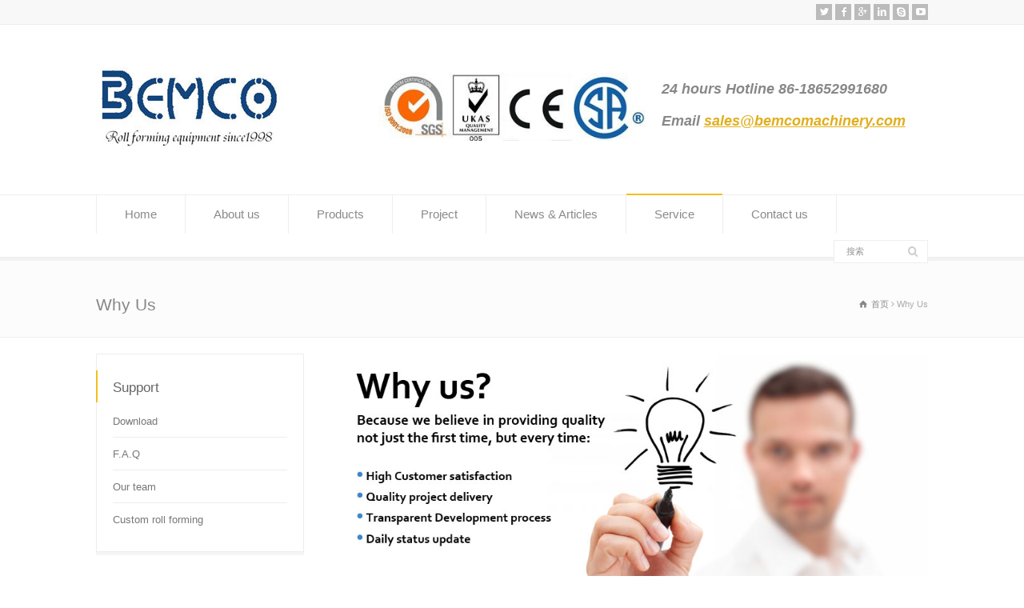

--- FILE ---
content_type: text/html; charset=UTF-8
request_url: http://bemcomachinery.com/why-us/
body_size: 8699
content:
<!doctype html>
<html lang="zh-CN" class="no-js">
<head> 
<meta charset="UTF-8" />  
<meta name="viewport" content="width=device-width, initial-scale=1, maximum-scale=1"><link rel="icon" type="image/png" href="http://bemcomachinery.com/wp-content/uploads/2016/09/favicon.jpg"><link rel="alternate" type="application/rss+xml" title="Cable tray roll forming machine,Steel silo roll forming line|Quality roll forming machine manufacturer RSS Feed" href="http://bemcomachinery.com/feed/" />
<link rel="alternate" type="application/atom+xml" title="Cable tray roll forming machine,Steel silo roll forming line|Quality roll forming machine manufacturer Atom Feed" href="http://bemcomachinery.com/feed/atom/" />
<link rel="pingback" href="http://bemcomachinery.com/xmlrpc.php" />
<title>Why Us | Cable tray roll forming machine,Steel silo roll forming line|Quality roll forming machine manufacturer</title>
<link rel="alternate" type="application/rss+xml" title="Cable tray roll forming machine,Steel silo roll forming line|Quality roll forming machine manufacturer &raquo; Feed" href="http://bemcomachinery.com/feed/" />
<link rel="alternate" type="application/rss+xml" title="Cable tray roll forming machine,Steel silo roll forming line|Quality roll forming machine manufacturer &raquo; 评论Feed" href="http://bemcomachinery.com/comments/feed/" />
<link rel="alternate" type="application/rss+xml" title="Cable tray roll forming machine,Steel silo roll forming line|Quality roll forming machine manufacturer &raquo; Why Us评论Feed" href="http://bemcomachinery.com/why-us/feed/" />
<link rel='stylesheet' id='contact-form-7-css'  href='http://bemcomachinery.com/wp-content/plugins/contact-form-7/includes/css/styles.css?ver=4.1.2' type='text/css' media='all' />
<link rel='stylesheet' id='normalize-css'  href='http://bemcomachinery.com/wp-content/themes/rttheme18/css/normalize.css?ver=4.1.41' type='text/css' media='all' />
<link rel='stylesheet' id='theme-framework-css'  href='http://bemcomachinery.com/wp-content/themes/rttheme18/css/rt-css-framework.css?ver=4.1.41' type='text/css' media='all' />
<link rel='stylesheet' id='fontello-css'  href='http://bemcomachinery.com/wp-content/themes/rttheme18/css/fontello/css/fontello.css?ver=4.1.41' type='text/css' media='all' />
<link rel='stylesheet' id='jackbox-css'  href='http://bemcomachinery.com/wp-content/themes/rttheme18/js/lightbox/css/jackbox.min.css?ver=4.1.41' type='text/css' media='all' />
<link rel='stylesheet' id='theme-style-all-css'  href='http://bemcomachinery.com/wp-content/themes/rttheme18/css/style.css?ver=4.1.41' type='text/css' media='all' />
<link rel='stylesheet' id='jquery-owl-carousel-css'  href='http://bemcomachinery.com/wp-content/themes/rttheme18/css/owl.carousel.css?ver=4.1.41' type='text/css' media='all' />
<link rel='stylesheet' id='flex-slider-css-css'  href='http://bemcomachinery.com/wp-content/themes/rttheme18/css/flexslider.css?ver=4.1.41' type='text/css' media='all' />
<link rel='stylesheet' id='progression-player-css'  href='http://bemcomachinery.com/wp-content/themes/rttheme18/js/video_player/progression-player.css?ver=4.1.41' type='text/css' media='all' />
<link rel='stylesheet' id='progression-skin-minimal-light-css'  href='http://bemcomachinery.com/wp-content/themes/rttheme18/js/video_player/skin-minimal-light.css?ver=4.1.41' type='text/css' media='all' />
<link rel='stylesheet' id='isotope-css-css'  href='http://bemcomachinery.com/wp-content/themes/rttheme18/css/isotope.css?ver=4.1.41' type='text/css' media='all' />
<link rel='stylesheet' id='jquery-colortip-css'  href='http://bemcomachinery.com/wp-content/themes/rttheme18/css/colortip-1.0-jquery.css?ver=4.1.41' type='text/css' media='all' />
<link rel='stylesheet' id='animate-css'  href='http://bemcomachinery.com/wp-content/themes/rttheme18/css/animate.css?ver=4.1.41' type='text/css' media='all' />
<!--[if IE 7]>
<link rel='stylesheet' id='theme-ie7-css'  href='http://bemcomachinery.com/wp-content/themes/rttheme18/css/ie7.css?ver=4.1.41' type='text/css' media='all' />
<![endif]-->
<!--[if lt IE 9]>
<link rel='stylesheet' id='theme-ltie9-css'  href='http://bemcomachinery.com/wp-content/themes/rttheme18/css/before_ie9.css?ver=4.1.41' type='text/css' media='all' />
<![endif]-->
<link rel='stylesheet' id='easy_table_style-css'  href='http://bemcomachinery.com/wp-content/plugins/easy-table/themes/cuscosky/style.css?ver=1.5.2' type='text/css' media='all' />
<link rel='stylesheet' id='theme-skin-css'  href='http://bemcomachinery.com/wp-content/themes/rttheme18/css/orange-style.css?ver=4.1.41' type='text/css' media='all' />
<style id='theme-skin-inline-css' type='text/css'>
.retina#logo{background: url('http://bemcomachinery.com/wp-content/uploads/2016/09/roll-forming-logo-design.jpg') no-repeat scroll 0 0 / 100% auto transparent;-moz-background-size:100%;-webkit-background-size:100%;-o-background-size:100%; background-size: 100%;} .retina#logo img{display: none;}
#navigation_bar > ul > li > a{font-family:'Microsoft Yahei','宋体',Arial,Helvetica,sans-serif;font-weight:normal !important}.flex-caption,.pricing_table .table_wrap ul > li.caption,.pricing_table .table_wrap.highlight ul > li.caption,.banner p,.sidebar .featured_article_title,.footer_widgets_row .featured_article_title,.latest-news a.title,h1,h2,h3,h4,h5{font-family:'Microsoft Yahei','宋体',Arial,Helvetica,sans-serif;font-weight:normal !important}body,#navigation_bar > ul > li > a span,.product_info h5,.product_item_holder h5,#slogan_text{font-family:'Microsoft Yahei','宋体',Arial,Helvetica,sans-serif;font-weight:normal !important}.testimonial .text,blockquote p{font-family:'Microsoft Yahei','宋体',Arial,Helvetica,sans-serif;font-weight:normal !important}#navigation_bar > ul > li > a{font-size:15px}#row-980726-1{padding-top:20px}#row-980726-1{padding-bottom:20px}@media only screen and (max-width:767px){#row-980726-1{padding-left:0px;padding-right:0px}}@media only screen and (min-width:960px){.header-design2 .default_position #navigation_bar > ul > li > a{line-height:80px}.header-design2 #logo img{max-height:60px}.header-design2  #logo h1,.header-design2  #logo h1 a{padding:0;line-height:60px}.header-design2 .section_logo > section{display:table;height:60px}.header-design2 #logo > a{display:table-cell;vertical-align:middle}}#wpcf7-f2448-o1 .rt_form input[type="text"],.rt_form input[type="email"],.rt_form select,.wpcf7 input[type="text"],.wpcf7 input[type="email"],.wpcf7 select,.rt_form input[type="date"],.wpcf7 input[type="date"],.rt_form input[type="tel"],.wpcf7 input[type="tel"],.rt_form input[type="number"],.wpcf7 input[type="number"],.rt_form input[type="url"],.wpcf7 input[type="url"]{width:28%}#wpcf7-f2448-o1 .wpcf7-form textarea{width:85.1%}.skype_box{position:fixed;z-index:999;left:5px;bottom:0}#wpcf7-f2699-o1 input[type="text"],#wpcf7-f2699-o1 input[type="email"]{width:100% !important}#wpcf7-f2699-o1 textarea{height:110px !important}
</style>
<link rel='stylesheet' id='theme-style-css'  href='http://bemcomachinery.com/wp-content/themes/rttheme18/style.css?ver=4.1.41' type='text/css' media='all' />
<script type='text/javascript' src='http://bemcomachinery.com/wp-includes/js/jquery/jquery.js?ver=1.11.1'></script>
<script type='text/javascript' src='http://bemcomachinery.com/wp-includes/js/jquery/jquery-migrate.min.js?ver=1.2.1'></script>
<script type='text/javascript' src='http://bemcomachinery.com/wp-content/themes/rttheme18/js/modernizr.min.js?ver=4.1.41'></script>
<link rel="EditURI" type="application/rsd+xml" title="RSD" href="http://bemcomachinery.com/xmlrpc.php?rsd" />
<link rel="wlwmanifest" type="application/wlwmanifest+xml" href="http://bemcomachinery.com/wp-includes/wlwmanifest.xml" /> 
<meta name="generator" content="WordPress 4.1.41" />
<link rel='canonical' href='http://bemcomachinery.com/why-us/' />
<link rel='shortlink' href='http://bemcomachinery.com/?p=2776' />
<link type="text/css" rel="stylesheet" href="http://bemcomachinery.com/wp-content/plugins/my-live-chat-for-wp/plugin_files/css/mylivechat.css" />
<script id="wpcp_disable_selection" type="text/javascript">
//<![CDATA[
var image_save_msg='You Can Not Save images!';
	var no_menu_msg='Context Menu disabled!';
	var smessage = "Content is protected !!";

function disableEnterKey(e)
{
	if (e.ctrlKey){
     var key;
     if(window.event)
          key = window.event.keyCode;     //IE
     else
          key = e.which;     //firefox (97)
    //if (key != 17) alert(key);
     if (key == 97 || key == 65 || key == 67 || key == 99 || key == 88 || key == 120 || key == 26 || key == 85  || key == 86 || key == 83 || key == 43)
     {
          show_wpcp_message('You are not allowed to copy content or view source');
          return false;
     }else
     	return true;
     }
}

function disable_copy(e)
{	
	var elemtype = e.target.nodeName;
	var isSafari = /Safari/.test(navigator.userAgent) && /Apple Computer/.test(navigator.vendor);
	elemtype = elemtype.toUpperCase();
	var checker_IMG = '';
	if (elemtype == "IMG" && checker_IMG == 'checked' && e.detail >= 2) {show_wpcp_message(alertMsg_IMG);return false;}
    if (elemtype != "TEXT" && elemtype != "TEXTAREA" && elemtype != "INPUT" && elemtype != "PASSWORD" && elemtype != "SELECT")
	{
		if (smessage !== "" && e.detail == 2)
			show_wpcp_message(smessage);
		
		if (isSafari)
			return true;
		else
			return false;
	}	
}
function disable_copy_ie()
{
	var elemtype = window.event.srcElement.nodeName;
	elemtype = elemtype.toUpperCase();
	if (elemtype == "IMG") {show_wpcp_message(alertMsg_IMG);return false;}
	if (elemtype != "TEXT" && elemtype != "TEXTAREA" && elemtype != "INPUT" && elemtype != "PASSWORD" && elemtype != "SELECT")
	{
		//alert(navigator.userAgent.indexOf('MSIE'));
			//if (smessage !== "") show_wpcp_message(smessage);
		return false;
	}
}	
function reEnable()
{
	return true;
}
document.onkeydown = disableEnterKey;
document.onselectstart = disable_copy_ie;
if(navigator.userAgent.indexOf('MSIE')==-1)
{
	document.onmousedown = disable_copy;
	document.onclick = reEnable;
}
function disableSelection(target)
{
    //For IE This code will work
    if (typeof target.onselectstart!="undefined")
    target.onselectstart = disable_copy_ie;
    
    //For Firefox This code will work
    else if (typeof target.style.MozUserSelect!="undefined")
    {target.style.MozUserSelect="none";}
    
    //All other  (ie: Opera) This code will work
    else
    target.onmousedown=function(){return false}
    target.style.cursor = "default";
}
//Calling the JS function directly just after body load
window.onload = function(){disableSelection(document.body);};
//]]>
</script>
	<script id="wpcp_disable_Right_Click" type="text/javascript">
	//<![CDATA[
	document.ondragstart = function() { return false;}
	/* ^^^^^^^^^^^^^^^^^^^^^^^^^^^^^^^^^^^^^^^^^^^^^^^^^^^^^^^^^^^^^^
	Disable context menu on images by GreenLava Version 1.0
	^^^^^^^^^^^^^^^^^^^^^^^^^^^^^^^^^^^^^^^^^^^^^^^^^^^^^^^^^^^^^^ */
	    function nocontext(e) {
	       return false;
	    }
	    document.oncontextmenu = nocontext;
	//]]>
	</script>
<style>
.unselectable
{
-moz-user-select:none;
-webkit-user-select:none;
cursor: default;
}
html
{
-webkit-touch-callout: none;
-webkit-user-select: none;
-khtml-user-select: none;
-moz-user-select: none;
-ms-user-select: none;
user-select: none;
-webkit-tap-highlight-color: rgba(0,0,0,0);
}
</style>
<script id="wpcp_css_disable_selection" type="text/javascript">
var e = document.getElementsByTagName('body')[0];
if(e)
{
	e.setAttribute('unselectable',on);
}
</script>
<!--[if lt IE 9]><script src="http://bemcomachinery.com/wp-content/themes/rttheme18/js/html5shiv.js"></script><![endif]--><!--[if gte IE 9]> <style type="text/css"> .gradient { filter: none; } </style> <![endif]--></head>
<body class="page page-id-2776 page-template-default unselectable  responsive menu-style-one templateid_980726 template-builder wide header-design1">

			<script type="text/javascript">
			/* <![CDATA[ */ 
				document.getElementsByTagName("html")[0].className.replace(/\no-js\b/, "js");
				window.onerror=function(){				
					document.getElementById("rt_loading").removeAttribute("class");
				}			 	
			/* ]]> */	
			</script> 
		
<!-- background wrapper -->
<div id="container">   


	<!-- mobile actions -->
	<section id="mobile_bar" class="clearfix">
		<div class="mobile_menu_control icon-menu"></div>
		<div class="top_bar_control icon-cog"></div>    
	</section>
	<!-- / end section #mobile_bar -->    

		<!-- top bar -->
	<section id="top_bar" class="clearfix">
		<div class="top_bar_container">    


					<ul id="top_navigation" class="top_links">

						<!--  top links -->
												    				  			<!-- / end ul .top_links --> 
			  			          


							 

						

						
						
					</ul>


					<ul class="social_media"><li class="twitter"><a class="icon-twitter" target="_blank" href="https://twitter.com/LeungSales" title="Twitter"><span>twitter</span></a></li><li class="facebook"><a class="icon-facebook" target="_blank" href="https://www.facebook.com/eric.leung.79656921" title="Facebook"><span>Facebook</span></a></li><li class="gplus"><a class="icon-gplus" target="_blank" href="https://plus.google.com/115879040311704953779" title="Google +"><span>Google +</span></a></li><li class="linkedin"><a class="icon-linkedin" target="_blank" href="https://www.linkedin.com/in/%E6%9D%B1-%E6%A2%81-7b3465123?trk=nav_responsive_tab_profile_pic" title="Linkedin"><span>Linkedin</span></a></li><li class="skype"><a class="icon-skype" target="_blank" href="skype:amanda10070116?call" title="Skype"><span>Amanda</span></a></li><li class="youtube-play"><a class="icon-youtube-play" target="_blank" href="https://www.youtube.com/channel/UCw4oZZB-iRE4U2lzlye0u3A" title="YouTube"><span>YouTube</span></a></li></ul>

		</div><!-- / end div .top_bar_container -->    
	</section><!-- / end section #top_bar -->    
	    


		<!-- header -->
	<header id="header"> 

		<!-- header contents -->
		<section id="header_contents" class="clearfix">
				 
				
			<section class="section_logo logo_left three">			 
				<!-- logo -->
				<section id="logo">			 
					 <a href="http://bemcomachinery.com" title="Cable tray roll forming machine,Steel silo roll forming line|Quality roll forming machine manufacturer"><img src="http://bemcomachinery.com/wp-content/uploads/2016/09/roll-forming-logo-design.jpg" alt="Cable tray roll forming machine,Steel silo roll forming line|Quality roll forming machine manufacturer" data-retina="http://bemcomachinery.com/wp-content/uploads/2016/09/roll-forming-logo-design.jpg"/></a> 
				</section><!-- end section #logo -->
			</section><!-- end section #logo -->	
			<section class="section_widget first three"><div class="box box_layout clearfix column_class widget widget_text">			<div class="textwidget"><del><a href="http://bemcomachinery.com/wp-content/uploads/2016/09/certificated-roll-forming-machine2.jpg"><img class="alignnone wp-image-2560" src="http://bemcomachinery.com/wp-content/uploads/2016/09/certificated-roll-forming-machine2.jpg" alt="CE" width="349" height="100" /></a></del> </div>
		</div></section><!-- end section .section_widget --><section class="section_widget second three"><div class="box box_layout clearfix column_class widget widget_text">			<div class="textwidget"><br>
<br>
<p>
	<span style="font-size:18px;font-family:Arial;"><strong><em>24 hours Hotline
86-18652991680&nbsp;</em></strong></span> 
</p>
<p>
	<span style="font-family:Arial;font-size:18px;"><strong><em>Email&nbsp;</em></strong></span><a href="mailto:sales@bemcomachinery.com"><span style="font-family:Arial;font-size:18px;"><strong><em>sales@bemcomachinery.com</em></strong></span></a> 
</p>
<p>
	<br />
</p></div>
		</div>
			<section id="slogan_text" class="right_side ">
				 
			</section></section><!-- end section .section_widget -->
		</section><!-- end section #header_contents -->  	


		<!-- navigation -->   
		<div class="nav_shadow sticky"><div class="nav_border"> 

			<nav id="navigation_bar" class="navigation  with_search with_small_logo"><div id="sticky_logo"><a href="http://bemcomachinery.com" title="Cable tray roll forming machine,Steel silo roll forming line|Quality roll forming machine manufacturer"><img src="http://bemcomachinery.com/wp-content/uploads/2016/09/roll-forming-logo-design.jpg" alt="Cable tray roll forming machine,Steel silo roll forming line|Quality roll forming machine manufacturer" /></a></div><ul id="navigation" class="menu"><li id='menu-item-51'  class="menu-item menu-item-type-post_type menu-item-object-page top-level-0" data-column-size='0'><a  href="http://bemcomachinery.com/">Home</a> </li>
<li id='menu-item-83'  class="menu-item menu-item-type-post_type menu-item-object-page menu-item-has-children hasSubMenu top-level-1" data-column-size='0'><a  href="http://bemcomachinery.com/about-us/">About us</a> 
<ul class="sub-menu">
<li id='menu-item-2768'  class="menu-item menu-item-type-post_type menu-item-object-page"><a  href="http://bemcomachinery.com/history/">History</a> </li>
<li id='menu-item-2764'  class="menu-item menu-item-type-post_type menu-item-object-page"><a  href="http://bemcomachinery.com/industry/">Industry</a> </li>
<li id='menu-item-4019'  class="menu-item menu-item-type-post_type menu-item-object-page"><a  href="http://bemcomachinery.com/our-team/">Our team</a> </li>
<li id='menu-item-2765'  class="menu-item menu-item-type-post_type menu-item-object-page"><a  href="http://bemcomachinery.com/quality-control/">Quality Control</a> </li>
<li id='menu-item-2766'  class="menu-item menu-item-type-post_type menu-item-object-page"><a  href="http://bemcomachinery.com/standard-component-supplier/">Standard component supplier</a> </li>
<li id='menu-item-2767'  class="menu-item menu-item-type-post_type menu-item-object-page"><a  href="http://bemcomachinery.com/tooling-equipment/">Tooling Equipment</a> </li>
</ul>
</li>
<li id='menu-item-2422'  class="menu-item menu-item-type-post_type menu-item-object-page menu-item-has-children hasSubMenu top-level-2" data-column-size='0'><a  href="http://bemcomachinery.com/products/">Products</a> 
<ul class="sub-menu">
<li id='menu-item-2513'  class="menu-item menu-item-type-taxonomy menu-item-object-product_categories"><a  href="http://bemcomachinery.com/product-showcase/coil-processing-equipment/">Coil processing equipment</a> </li>
<li id='menu-item-2515'  class="menu-item menu-item-type-taxonomy menu-item-object-product_categories"><a  href="http://bemcomachinery.com/product-showcase/cold-roll-forming-machine/">Cold roll forming machine</a> </li>
<li id='menu-item-2517'  class="menu-item menu-item-type-taxonomy menu-item-object-product_categories"><a  href="http://bemcomachinery.com/product-showcase/pipe-and-tube-mill/">Pipe and tube mill</a> </li>
</ul>
</li>
<li id='menu-item-2702'  class="menu-item menu-item-type-post_type menu-item-object-page top-level-3" data-column-size='0'><a  href="http://bemcomachinery.com/project/">Project</a> </li>
<li id='menu-item-97'  class="menu-item menu-item-type-post_type menu-item-object-page top-level-4" data-column-size='0'><a  href="http://bemcomachinery.com/news/">News &#038; Articles</a> </li>
<li id='menu-item-2502'  class="menu-item menu-item-type-post_type menu-item-object-page current-menu-ancestor current-menu-parent current_page_parent current_page_ancestor menu-item-has-children hasSubMenu top-level-5" data-column-size='0'><a  href="http://bemcomachinery.com/service/">Service</a> 
<ul class="sub-menu">
<li id='menu-item-2780'  class="menu-item menu-item-type-post_type menu-item-object-page current-menu-item page_item page-item-2776 current_page_item"><a  href="http://bemcomachinery.com/why-us/">Why Us</a> </li>
<li id='menu-item-2456'  class="menu-item menu-item-type-post_type menu-item-object-page"><a  href="http://bemcomachinery.com/faq/">F.A.Q</a> </li>
<li id='menu-item-4046'  class="menu-item menu-item-type-post_type menu-item-object-page"><a  href="http://bemcomachinery.com/custom-roll-forming/">Custom roll forming</a> </li>
</ul>
</li>
<li id='menu-item-86'  class="menu-item menu-item-type-post_type menu-item-object-page top-level-6" data-column-size='0'><a  href="http://bemcomachinery.com/contact-us/">Contact us</a> </li>
</ul>
					<!-- search -->
					<div class="search-bar">
						<form action="http://bemcomachinery.com/" method="get" class="showtextback" id="menu_search">
							<fieldset>							
								<input type="text" class="search_text showtextback" name="s" id="menu_search_field" value="搜索" />		
								<div class="icon-search-1"></div>					
							</fieldset>
						</form>
					</div>
					<!-- / search-->
				 

			</nav>
		</div></div>
		<!-- / navigation  --> 

	</header><!-- end tag #header --> 	



		<!-- content holder --> 
		<div class="content_holder">

		<section class="top_content header-980726 clearfix"><section class="info_bar clearfix "><section class="heading"><h1>Why Us</h1></section> <section class="breadcrumb"><div itemscope itemtype="http://data-vocabulary.org/Breadcrumb"><a class="icon-home" href="http://bemcomachinery.com" itemprop="url"><span itemprop="title" title="Cable tray roll forming machine,Steel silo roll forming line|Quality roll forming machine manufacturer">首页</span></a> <span class="icon-angle-right"></span> 
<div itemscope itemprop="child" itemtype="http://data-vocabulary.org/Breadcrumb"><span itemprop="title" title="Why Us">Why Us</span></div></div></section></section></section>		
			<div class="content_second_background">
				<div class="content_area clearfix"> 
		

													 
	<div id="row-980726-1" class="content_block_background template_builder "> 
			<section class="content_block clearfix"><section id="row-980726-1-content" class="content right "><div class="row clearfix">

 

				
					
		
		<p><a href="http://bemcomachinery.com/wp-content/uploads/2016/09/roll-forming-equipment-supplier.jpg"><img class="alignnone size-full wp-image-2778" src="http://bemcomachinery.com/wp-content/uploads/2016/09/roll-forming-equipment-supplier.jpg" alt="roll-forming-equipment-supplier" width="942" height="402" /></a></p>
<p><b></b><strong><b>1.Your </b></strong><strong><b>one station </b></strong><strong><b>online and offline </b></strong><strong><b>source for Cold Roll forming machines</b></strong><strong><b> and other </b></strong><strong><b>value-added equipments</b></strong></p>
<p>We serve a complete range of industries with custom  metal roll forming equipment: such like Pre-engineered buildings, automobile, storage pallet rack and shelving, solar PV energy, rolling shutter door and Window Venetian Blind ,and highway security etc.</p>
<p>We also have metal sheet slitting line ,cut to length line , metal sheet embossing machine ,erw pipe mill line,punching press machine, press break machine, profile bending machine,fold machine ,welding equipment etc.</p>
<p>We can supply raw materials such like PI, PPGI,GL,PPGL,aluminum coil.etc.</p>
<p>Our Roll Forming Machine Advantages:</p>
<ul>
<li>  COPRA software Design</li>
<li> Durable and flexible</li>
<li>Less material waste, and less changeover time.</li>
<li> Fully automatic with Panasonic or Mitsubishi PLC Control System</li>
<li> World Brand Components Ensures Perfect Function</li>
<li>  Easy Installation and operate</li>
<li>On time delivery and Mix-load available</li>
<li> Factory Direct Price OEM&amp;ODM</li>
<li>  12 Month Warranty with 24-Hour After Sales Service</li>
</ul>
<p><em><strong>Can Bemco roll forming your parts ? Challenge our capability!</strong></em></p>
<p><strong><b>2.</b></strong><strong><b>Your business is guaranteed </b></strong><strong><b>reliable roll forming equipment supplier</b></strong><strong><b>.</b></strong></p>
<p>Our machine is guaranteed because we only choose the best quality parts and raw materials for the   machine, with the benefit of the strict quality control system, we got CE and ISO9001 certificated.</p>
<p>We offer a whole life service before and after the sales of the machine, we help you to get the right machine for you, and keep the machine running without any errors everyday in your factory.</p>
<p>With the high efficiency and quality machines you need, it is worry-free that  you can keep your business runniing sustainability.</p>
<p><strong>3.Your roll forming design office.</strong></p>
<p>Bemco Machinery has the ability of Custom roll forming . Our engineers have more than 20 years of valuable practical experience  in roll formed shapes design and roll mill operation. These powerful skills make sure us can produce the highest quality products at a competitive price and on time delivery.</p>
					
			

</div></section><section id="row-980726-1-sidebar" class="sidebar left sticky"><div class="box box_layout clearfix column_class widget widget_nav_menu"><div class="caption"><h3 class="featured_article_title">Support</h3></div><div class="space margin-b20"></div><div class="menu-service-container"><ul id="menu-service" class="menu"><li id="menu-item-2493" class="menu-item menu-item-type-post_type menu-item-object-page menu-item-2493"><a href="http://bemcomachinery.com/download/">Download</a></li>
<li id="menu-item-2459" class="menu-item menu-item-type-post_type menu-item-object-page menu-item-2459"><a href="http://bemcomachinery.com/faq/">F.A.Q</a></li>
<li id="menu-item-2692" class="menu-item menu-item-type-post_type menu-item-object-page menu-item-2692"><a href="http://bemcomachinery.com/our-team/">Our team</a></li>
<li id="menu-item-2693" class="menu-item menu-item-type-post_type menu-item-object-page menu-item-2693"><a href="http://bemcomachinery.com/custom-roll-forming/">Custom roll forming</a></li>
</ul></div></div></section></section></div>
							
	
				</div><!-- / end div .content_area -->  

				<div class="content_footer footer_widgets_holder footer-980726"><section class="footer_widgets clearfix footer-widgets-980726 clearfix"><div class="row clearfix footer_widgets_row"><div id="footer-column-1" class="box four"><div class="box one footer clearfix widget widget_nav_menu"><div class="caption"><h3 class="featured_article_title">Products</h3></div><div class="space margin-b20"></div><div class="menu-products-container"><ul id="menu-products" class="menu"><li id="menu-item-3388" class="menu-item menu-item-type-taxonomy menu-item-object-product_categories menu-item-3388"><a href="http://bemcomachinery.com/product-showcase/cold-roll-forming-machine/">Cold roll forming machine</a></li>
<li id="menu-item-3387" class="menu-item menu-item-type-taxonomy menu-item-object-product_categories menu-item-3387"><a href="http://bemcomachinery.com/product-showcase/coil-processing-equipment/">Coil processing equipment</a></li>
<li id="menu-item-3389" class="menu-item menu-item-type-taxonomy menu-item-object-product_categories menu-item-3389"><a href="http://bemcomachinery.com/product-showcase/pipe-and-tube-mill/">Pipe and tube mill</a></li>
<li id="menu-item-3391" class="menu-item menu-item-type-taxonomy menu-item-object-product_categories menu-item-3391"><a href="http://bemcomachinery.com/product-showcase/roll-tolling-value-added-equipment/">Roll tooling &#038; Value-added equipment</a></li>
</ul></div></div></div><div id="footer-column-2" class="box four"><div class="box one footer clearfix widget widget_nav_menu"><div class="caption"><h3 class="featured_article_title">Service</h3></div><div class="space margin-b20"></div><div class="menu-service-container"><ul id="menu-service-1" class="menu"><li class="menu-item menu-item-type-post_type menu-item-object-page menu-item-2493"><a href="http://bemcomachinery.com/download/">Download</a></li>
<li class="menu-item menu-item-type-post_type menu-item-object-page menu-item-2459"><a href="http://bemcomachinery.com/faq/">F.A.Q</a></li>
<li class="menu-item menu-item-type-post_type menu-item-object-page menu-item-2692"><a href="http://bemcomachinery.com/our-team/">Our team</a></li>
<li class="menu-item menu-item-type-post_type menu-item-object-page menu-item-2693"><a href="http://bemcomachinery.com/custom-roll-forming/">Custom roll forming</a></li>
</ul></div></div></div><div id="footer-column-3" class="box four"><div class="box one footer clearfix widget widget_nav_menu"><div class="caption"><h3 class="featured_article_title">Language Selection</h3></div><div class="space margin-b20"></div><div class="menu-language-selection-container"><ul id="menu-language-selection" class="menu"><li id="menu-item-2683" class="menu-item menu-item-type-custom menu-item-object-custom menu-item-home menu-item-2683"><a href="http://bemcomachinery.com">Enghlish</a></li>
<li id="menu-item-2685" class="menu-item menu-item-type-custom menu-item-object-custom menu-item-2685"><a href="#">Française</a></li>
<li id="menu-item-2687" class="menu-item menu-item-type-custom menu-item-object-custom menu-item-2687"><a href="#">Deutsch</a></li>
<li id="menu-item-2686" class="menu-item menu-item-type-custom menu-item-object-custom menu-item-2686"><a href="#">Española</a></li>
</ul></div></div></div><div id="footer-column-4" class="box four"><div class="box one footer clearfix widget widget_contact_info"><div class="caption"><h3 class="featured_article_title">Contact Us</h3></div><div class="space margin-b20"></div><ul class="with_icons default default_size"><li><span class="icon-home"></span>No 9 Xin Yuan Road,Qianzhou town, Huishan district, Wuxi, China, 214000</li><li><span class="icon-phone"></span>86-18652991680</li><li><span class="icon-mail-1"></span><a href="mailto:sales@bemcomachinery.com">sales@bemcomachinery.com</a></li></ul></div></div></div></section></div>

	        </div><!-- / end div .content_second_background -->  
	    </div><!-- / end div .content_holder -->  
	</div><!-- end div #container --> 

    <!-- footer -->
    <footer id="footer">
     
        <!-- footer info -->
        <div class="footer_info">       
                
            <!-- left side -->
            <div class="part1">

					<!-- footer nav -->
										    			  			<!-- / end ul .footer_links -->
		  			
					<!-- copyright text -->
					<div class="copyright">Copyright © 2014 Bemco Machinery Manufacturer Co,.Ltd					</div><!-- / end div .copyright -->	            
                
            </div><!-- / end div .part1 -->
            
			<!-- social media icons -->				
			<ul class="social_media"><li class="twitter"><a class="icon-twitter" target="_blank" href="https://twitter.com/LeungSales" title="Twitter"><span>twitter</span></a></li><li class="facebook"><a class="icon-facebook" target="_blank" href="https://www.facebook.com/eric.leung.79656921" title="Facebook"><span>Facebook</span></a></li><li class="gplus"><a class="icon-gplus" target="_blank" href="https://plus.google.com/115879040311704953779" title="Google +"><span>Google +</span></a></li><li class="linkedin"><a class="icon-linkedin" target="_blank" href="https://www.linkedin.com/in/%E6%9D%B1-%E6%A2%81-7b3465123?trk=nav_responsive_tab_profile_pic" title="Linkedin"><span>Linkedin</span></a></li><li class="skype"><a class="icon-skype" target="_blank" href="skype:amanda10070116?call" title="Skype"><span>Amanda</span></a></li><li class="youtube-play"><a class="icon-youtube-play" target="_blank" href="https://www.youtube.com/channel/UCw4oZZB-iRE4U2lzlye0u3A" title="YouTube"><span>YouTube</span></a></li></ul><!-- / end ul .social_media_icons -->

        </div><!-- / end div .footer_info -->
            
    </footer>
    <!-- / footer -->


  

<script type="text/javascript" src="https://www.mylivechat.com/chatinline.aspx?hccid="></script>	<div id="wpcp-error-message" class="msgmsg-box-wpcp warning-wpcp hideme"><span>error: </span>Content is protected !!</div>
	<script>
	var timeout_result;
	function show_wpcp_message(smessage)
	{
		if (smessage !== "")
			{
			var smessage_text = '<span>Alert: </span>'+smessage;
			document.getElementById("wpcp-error-message").innerHTML = smessage_text;
			document.getElementById("wpcp-error-message").className = "msgmsg-box-wpcp warning-wpcp showme";
			clearTimeout(timeout_result);
			timeout_result = setTimeout(hide_message, 3000);
			}
	}
	function hide_message()
	{
		document.getElementById("wpcp-error-message").className = "msgmsg-box-wpcp warning-wpcp hideme";
	}
	</script>
	<style type="text/css">
	#wpcp-error-message {
	    direction: ltr;
	    text-align: center;
	    transition: opacity 900ms ease 0s;
	    z-index: 99999999;
	}
	.hideme {
    	opacity:0;
    	visibility: hidden;
	}
	.showme {
    	opacity:1;
    	visibility: visible;
	}
	.msgmsg-box-wpcp {
		border-radius: 10px;
		color: #555;
		font-family: Tahoma;
		font-size: 11px;
		margin: 10px;
		padding: 10px 36px;
		position: fixed;
		width: 255px;
		top: 50%;
  		left: 50%;
  		margin-top: -10px;
  		margin-left: -130px;
  		-webkit-box-shadow: 0px 0px 34px 2px rgba(242,191,191,1);
		-moz-box-shadow: 0px 0px 34px 2px rgba(242,191,191,1);
		box-shadow: 0px 0px 34px 2px rgba(242,191,191,1);
	}
	.msgmsg-box-wpcp span {
		font-weight:bold;
		text-transform:uppercase;
	}
	.error-wpcp {		background:#ffecec url('http://bemcomachinery.com/wp-content/plugins/wp-content-copy-protector/images/error.png') no-repeat 10px 50%;
		border:1px solid #f5aca6;
	}
	.success {
		background:#e9ffd9 url('http://bemcomachinery.com/wp-content/plugins/wp-content-copy-protector/images/success.png') no-repeat 10px 50%;
		border:1px solid #a6ca8a;
	}
	.warning-wpcp {
		background:#ffecec url('http://bemcomachinery.com/wp-content/plugins/wp-content-copy-protector/images/warning.png') no-repeat 10px 50%;
		border:1px solid #f5aca6;
	}
	.notice {
		background:#e3f7fc url('http://bemcomachinery.com/wp-content/plugins/wp-content-copy-protector/images/notice.png') no-repeat 10px 50%;
		border:1px solid #8ed9f6;
	}
    </style>
<script type='text/javascript' src='http://bemcomachinery.com/wp-content/plugins/contact-form-7/includes/js/jquery.form.min.js?ver=3.51.0-2014.06.20'></script>
<script type='text/javascript'>
/* <![CDATA[ */
var _wpcf7 = {"loaderUrl":"http:\/\/bemcomachinery.com\/wp-content\/plugins\/contact-form-7\/images\/ajax-loader.gif","sending":"\u53d1\u9001\u4e2d\u3002\u3002\u3002"};
/* ]]> */
</script>
<script type='text/javascript' src='http://bemcomachinery.com/wp-content/plugins/contact-form-7/includes/js/scripts.js?ver=4.1.2'></script>
<script type='text/javascript' src='http://bemcomachinery.com/wp-content/themes/rttheme18/js/jquery.easing.1.3.js?ver=4.1.41'></script>
<script type='text/javascript' src='http://bemcomachinery.com/wp-content/themes/rttheme18/js/jquery.tools.min.js?ver=4.1.41'></script>
<script type='text/javascript' src='http://bemcomachinery.com/wp-content/themes/rttheme18/js/waypoints.min.js?ver=4.1.41'></script>
<script type='text/javascript' src='http://bemcomachinery.com/wp-content/themes/rttheme18/js/video_player/mediaelement-and-player.min.js?ver=4.1.41'></script>
<script type='text/javascript' src='http://bemcomachinery.com/wp-content/themes/rttheme18/js/lightbox/js/jackbox-packed.min.js?ver=4.1.41'></script>
<script type='text/javascript' src='http://bemcomachinery.com/wp-content/themes/rttheme18/js/colortip-1.0-jquery.js?ver=4.1.41'></script>
<script type='text/javascript' src='http://bemcomachinery.com/wp-content/themes/rttheme18/js/jquery.flexslider.js?ver=4.1.41'></script>
<script type='text/javascript'>
/* <![CDATA[ */
var rt_theme_params = {"ajax_url":"http:\/\/bemcomachinery.com\/wp-admin\/admin-ajax.php","rttheme_template_dir":"http:\/\/bemcomachinery.com\/wp-content\/themes\/rttheme18","sticky_logo":"on","content_animations":"","page_loading":""};
/* ]]> */
</script>
<script type='text/javascript' src='http://bemcomachinery.com/wp-content/themes/rttheme18/js/script.js?ver=4.1.41'></script>
<script type='text/javascript' src='http://bemcomachinery.com/wp-includes/js/comment-reply.min.js?ver=4.1.41'></script>
</body>
</html>

--- FILE ---
content_type: text/css
request_url: http://bemcomachinery.com/wp-content/themes/rttheme18/css/fontello/css/fontello.css?ver=4.1.41
body_size: 4390
content:
@charset "UTF-8";

 @font-face {
  font-family: 'fontello';
  src: url('../font/fontello.eot?63897202');
  src: url('../font/fontello.eot?63897202#iefix') format('embedded-opentype'),
       url('../font/fontello.woff?63897202') format('woff'),
       url('../font/fontello.ttf?63897202') format('truetype'),
       url('../font/fontello.svg?63897202#fontello') format('svg');
  font-weight: normal;
  font-style: normal;
}
/* Chrome hack: SVG is rendered more smooth in Windozze. 100% magic, uncomment if you need it. */
/* Note, that will break hinting! In other OS-es font will be not as sharp as it could be */
/*
@media screen and (-webkit-min-device-pixel-ratio:0) {
  @font-face {
    font-family: 'fontello';
    src: url('../font/fontello.svg?63897202#fontello') format('svg');
  }
}
*/
 
 [class^="icon-"]:before, [class*=" icon-"]:before {
  font-family: "fontello";
  font-style: normal;
  font-weight: normal;
  speak: none;
 
  display: inline-block;
  text-decoration: inherit;
  width: 1em;
  margin-right: .2em;
  text-align: center;
  /* opacity: .8; */
 
  /* For safety - reset parent styles, that can break glyph codes*/
  font-variant: normal;
  text-transform: none;
     
  /* fix buttons height, for twitter bootstrap */
  line-height: 1em;
 
  /* Animation center compensation - margins should be symmetric */
  /* remove if not needed */
  margin-left: .2em;
 
  /* you can be more comfortable with increased icons size */
  /* font-size: 120%; */
 
  /* Uncomment for 3D effect */
  /* text-shadow: 1px 1px 1px rgba(127, 127, 127, 0.3); */
}
 
.icon-firefox:before { content: '\e84b'; } /* '' */
.icon-down-micro:before { content: '\26'; } /* '&amp;' */
.icon-opera:before { content: '\e849'; } /* '' */
.icon-ie:before { content: '\e848'; } /* '' */
.icon-crown:before { content: '\e86c'; } /* '' */
.icon-search-1:before { content: '\e803'; } /* '' */
.icon-mail-1:before { content: '\e893'; } /* '' */
.icon-heart-1:before { content: '\e806'; } /* '' */
.icon-heart-empty-1:before { content: '\e892'; } /* '' */
.icon-star-1:before { content: '\e807'; } /* '' */
.icon-star-empty-1:before { content: '\e808'; } /* '' */
.icon-video:before { content: '\e899'; } /* '' */
.icon-videocam:before { content: '\e898'; } /* '' */
.icon-picture-1:before { content: '\e80a'; } /* '' */
.icon-camera-1:before { content: '\e809'; } /* '' */
.icon-th:before { content: '\268f'; } /* '⚏' */
.icon-th-list:before { content: '\2630'; } /* '☰' */
.icon-ok:before { content: '\2713'; } /* '✓' */
.icon-ok-circle:before { content: '\2714'; } /* '✔' */
.icon-ok-circle2:before { content: '\e702'; } /* '' */
.icon-cancel:before { content: '\2715'; } /* '✕' */
.icon-plus:before { content: '\2b'; } /* '+' */
.icon-plus-squared-1:before { content: '\f0fe'; } /* '' */
.icon-minus:before { content: '\2d'; } /* '-' */
.icon-home-1:before { content: '\e824'; } /* '' */
.icon-link-1:before { content: '\e80b'; } /* '' */
.icon-link-ext:before { content: '\f08e'; } /* '' */
.icon-lock:before { content: '\e815'; } /* '' */
.icon-pin:before { content: '\e816'; } /* '' */
.icon-eye-1:before { content: '\e80c'; } /* '' */
.icon-tag-1:before { content: '\e823'; } /* '' */
.icon-tags:before { content: '\e70d'; } /* '' */
.icon-thumbs-up-1:before { content: '\e812'; } /* '' */
.icon-thumbs-down-1:before { content: '\e811'; } /* '' */
.icon-quote-left:before { content: '\f10d'; } /* '' */
.icon-quote-right:before { content: '\f10e'; } /* '' */
.icon-code:before { content: '\e860'; } /* '' */
.icon-pencil-1:before { content: '\e80d'; } /* '' */
.icon-edit:before { content: '\270d'; } /* '✍' */
.icon-print-1:before { content: '\e813'; } /* '' */
.icon-chat-1:before { content: '\e80f'; } /* '' */
.icon-comment-empty:before { content: '\f0e5'; } /* '' */
.icon-chat-empty:before { content: '\f0e6'; } /* '' */
.icon-bell:before { content: '\e895'; } /* '' */
.icon-attention:before { content: '\26a0'; } /* '⚠' */
.icon-attention-circle:before { content: '\e896'; } /* '' */
.icon-location-1:before { content: '\e80e'; } /* '' */
.icon-trash-1:before { content: '\e759'; } /* '' */
.icon-docs-1:before { content: '\e86b'; } /* '' */
.icon-doc-alt:before { content: '\f0f6'; } /* '' */
.icon-rss:before { content: '\f09e'; } /* '' */
.icon-phone:before { content: '\e758'; } /* '' */
.icon-phone-squared:before { content: '\f098'; } /* '' */
.icon-menu-1:before { content: '\2796'; } /* '➖' */
.icon-cog:before { content: '\2699'; } /* '⚙' */
.icon-cog-alt:before { content: '\26ef'; } /* '⛯' */
.icon-wrench:before { content: '\e744'; } /* '' */
.icon-basket:before { content: '\e73d'; } /* '' */
.icon-calendar:before { content: '\e804'; } /* '' */
.icon-mic:before { content: '\e85b'; } /* '' */
.icon-mute-1:before { content: '\e85a'; } /* '' */
.icon-volume-off:before { content: '\e859'; } /* '' */
.icon-volume-down:before { content: '\e857'; } /* '' */
.icon-volume-up:before { content: '\e858'; } /* '' */
.icon-move:before { content: '\f047'; } /* '' */
.icon-zoom-in:before { content: '\e750'; } /* '' */
.icon-zoom-out:before { content: '\e751'; } /* '' */
.icon-right-dir:before { content: '\25b8'; } /* '▸' */
.icon-down-open:before { content: '\e75c'; } /* '' */
.icon-left-open:before { content: '\e75d'; } /* '' */
.icon-right-open:before { content: '\e75e'; } /* '' */
.icon-up-open:before { content: '\e75f'; } /* '' */
.icon-angle-left:before { content: '\f104'; } /* '' */
.icon-angle-right:before { content: '\f105'; } /* '' */
.icon-angle-up:before { content: '\f106'; } /* '' */
.icon-angle-down:before { content: '\f107'; } /* '' */
.icon-angle-double-left:before { content: '\f100'; } /* '' */
.icon-angle-double-right:before { content: '\f101'; } /* '' */
.icon-angle-double-up:before { content: '\f102'; } /* '' */
.icon-angle-double-down:before { content: '\f103'; } /* '' */
.icon-right-hand:before { content: '\261e'; } /* '☞' */
.icon-play-1:before { content: '\e84e'; } /* '' */
.icon-stop-1:before { content: '\e84d'; } /* '' */
.icon-pause-1:before { content: '\e84f'; } /* '' */
.icon-award:before { content: '\e85c'; } /* '' */
.icon-desktop:before { content: '\f108'; } /* '' */
.icon-laptop:before { content: '\f109'; } /* '' */
.icon-tablet:before { content: '\f10a'; } /* '' */
.icon-mobile-1:before { content: '\f10b'; } /* '' */
.icon-globe-1:before { content: '\e825'; } /* '' */
.icon-umbrella:before { content: '\2602'; } /* '☂' */
.icon-flight-1:before { content: '\e801'; } /* '' */
.icon-table:before { content: '\e861'; } /* '' */
.icon-scissors:before { content: '\e86d'; } /* '' */
.icon-paste:before { content: '\21'; } /* '!' */
.icon-check:before { content: '\e853'; } /* '' */
.icon-check-empty:before { content: '\e852'; } /* '' */
.icon-circle:before { content: '\e85f'; } /* '' */
.icon-circle-empty:before { content: '\e85e'; } /* '' */
.icon-dot-circled:before { content: '\e85d'; } /* '' */
.icon-gift:before { content: '\e889'; } /* '' */
.icon-fire:before { content: '\e888'; } /* '' */
.icon-magnet-1:before { content: '\e802'; } /* '' */
.icon-chart-bar-1:before { content: '\e890'; } /* '' */
.icon-credit-card:before { content: '\e887'; } /* '' */
.icon-floppy:before { content: '\e755'; } /* '' */
.icon-megaphone:before { content: '\e785'; } /* '' */
.icon-key:before { content: '\e885'; } /* '' */
.icon-rocket-1:before { content: '\e851'; } /* '' */
.icon-certificate:before { content: '\f0a3'; } /* '' */
.icon-filter:before { content: '\f0b0'; } /* '' */
.icon-beaker:before { content: '\f0c3'; } /* '' */
.icon-magic:before { content: '\f0d0'; } /* '' */
.icon-truck:before { content: '󈤑'; } /* '\c8911' */
.icon-money:before { content: '\f0d6'; } /* '' */
.icon-hammer:before { content: '\e883'; } /* '' */
.icon-gauge:before { content: '\f0e4'; } /* '' */
.icon-sitemap:before { content: '\f0e8'; } /* '' */
.icon-coffee:before { content: '\f0f4'; } /* '' */
.icon-food:before { content: '\f0f5'; } /* '' */
.icon-beer:before { content: '\f0fc'; } /* '' */
.icon-user-md:before { content: '\f0f0'; } /* '' */
.icon-stethoscope:before { content: '\f0f1'; } /* '' */
.icon-ambulance:before { content: '\f0f9'; } /* '' */
.icon-medkit:before { content: '\f0fa'; } /* '' */
.icon-h-sigh:before { content: '\f0fd'; } /* '' */
.icon-hospital:before { content: '\f0f8'; } /* '' */
.icon-building:before { content: '\f0f7'; } /* '' */
.icon-foursquare:before { content: '\2e'; } /* '.' */
.icon-youtube-play:before { content: '\2c'; } /* ',' */
.icon-blank:before { content: '\e850'; } /* '' */
.icon-note:before { content: '\e884'; } /* '' */
.icon-search:before { content: '\e882'; } /* '' */
.icon-flashlight:before { content: '\e881'; } /* '' */
.icon-mail:before { content: '\2709'; } /* '✉' */
.icon-heart:before { content: '\e880'; } /* '' */
.icon-heart-empty:before { content: '\e179'; } /* '' */
.icon-star:before { content: '\e878'; } /* '' */
.icon-star-empty:before { content: '\e877'; } /* '' */
.icon-user:before { content: '\e276'; } /* '' */
.icon-users:before { content: '\e875'; } /* '' */
.icon-user-add:before { content: '\e700'; } /* '' */
.icon-picture:before { content: '\e874'; } /* '' */
.icon-camera:before { content: '\e873'; } /* '' */
.icon-plus-circled:before { content: '\e872'; } /* '' */
.icon-plus-squared:before { content: '\e871'; } /* '' */
.icon-minus-circled:before { content: '\e870'; } /* '' */
.icon-minus-squared:before { content: '\e869'; } /* '' */
.icon-help-circled:before { content: '\e810'; } /* '' */
.icon-info:before { content: '\2139'; } /* 'ℹ' */
.icon-info-circled:before { content: '\e705'; } /* '' */
.icon-back:before { content: '\e868'; } /* '' */
.icon-home:before { content: '\e866'; } /* '' */
.icon-link:before { content: '\e865'; } /* '' */
.icon-attach:before { content: '\e739'; } /* '' */
.icon-eye:before { content: '\e70a'; } /* '' */
.icon-chrome:before { content: '\e84a'; } /* '' */
.icon-bookmark:before { content: '\e760'; } /* '' */
.icon-flag:before { content: '\2691'; } /* '⚑' */
.icon-thumbs-up:before { content: '\e776'; } /* '' */
.icon-thumbs-down:before { content: '\e777'; } /* '' */
.icon-download:before { content: '\e773'; } /* '' */
.icon-upload:before { content: '\e774'; } /* '' */
.icon-reply:before { content: '\e712'; } /* '' */
.icon-forward:before { content: '\27a6'; } /* '➦' */
.icon-code-1:before { content: '\e862'; } /* '' */
.icon-pencil:before { content: '\270e'; } /* '✎' */
.icon-print:before { content: '\e716'; } /* '' */
.icon-retweet:before { content: '\e717'; } /* '' */
.icon-comment:before { content: '\e718'; } /* '' */
.icon-chat:before { content: '\e720'; } /* '' */
.icon-address:before { content: '\e723'; } /* '' */
.icon-location:before { content: '\e724'; } /* '' */
.icon-map:before { content: '\e727'; } /* '' */
.icon-direction:before { content: '\27a2'; } /* '➢' */
.icon-cup:before { content: '\e82e'; } /* '' */
.icon-doc:before { content: '\e730'; } /* '' */
.icon-docs:before { content: '\e736'; } /* '' */
.icon-book-open:before { content: '\e772'; } /* '' */
.icon-share:before { content: '\e73c'; } /* '' */
.icon-login:before { content: '\e82c'; } /* '' */
.icon-logout:before { content: '\e82d'; } /* '' */
.icon-mute:before { content: '\e828'; } /* '' */
.icon-sound:before { content: '\e829'; } /* '' */
.icon-volume:before { content: '\e82a'; } /* '' */
.icon-hourglass:before { content: '\e82b'; } /* '' */
.icon-lamp:before { content: '\e764'; } /* '' */
.icon-resize-full:before { content: '\e854'; } /* '' */
.icon-resize-small:before { content: '\e855'; } /* '' */
.icon-popup:before { content: '\e856'; } /* '' */
.icon-trophy:before { content: '\e769'; } /* '' */
.icon-monitor:before { content: '\e770'; } /* '' */
.icon-mobile:before { content: '\e763'; } /* '' */
.icon-globe:before { content: '\e771'; } /* '' */
.icon-cloud:before { content: '\2601'; } /* '☁' */
.icon-cloud-thunder:before { content: '\26c8'; } /* '⛈' */
.icon-flash:before { content: '\26a1'; } /* '⚡' */
.icon-moon:before { content: '\263d'; } /* '☽' */
.icon-flight:before { content: '\2708'; } /* '✈' */
.icon-paper-plane:before { content: '\e79b'; } /* '' */
.icon-lifebuoy:before { content: '\e788'; } /* '' */
.icon-mouse:before { content: '\e789'; } /* '' */
.icon-briefcase:before { content: '\e738'; } /* '' */
.icon-suitcase:before { content: '\e78e'; } /* '' */
.icon-brush:before { content: '\e79a'; } /* '' */
.icon-magnet:before { content: '\e7a1'; } /* '' */
.icon-infinity:before { content: '\e826'; } /* '' */
.icon-chart-line:before { content: '\e765'; } /* '' */
.icon-chart-bar:before { content: '\e766'; } /* '' */
.icon-chart-area:before { content: '\e737'; } /* '' */
.icon-graduation-cap:before { content: '\e762'; } /* '' */
.icon-water:before { content: '\e768'; } /* '' */
.icon-droplet:before { content: '\e767'; } /* '' */
.icon-air:before { content: '\e753'; } /* '' */
.icon-credit-card-1:before { content: '\e822'; } /* '' */
.icon-floppy-1:before { content: '\2302'; } /* '⌂' */
.icon-megaphone-1:before { content: '\e821'; } /* '' */
.icon-bucket:before { content: '\e827'; } /* '' */
.icon-key-1:before { content: '\e820'; } /* '' */
.icon-flow-cascade:before { content: '\e790'; } /* '' */
.icon-rocket:before { content: '\e761'; } /* '' */
.icon-gauge-1:before { content: '\e814'; } /* '' */
.icon-traffic-cone:before { content: '\e7a3'; } /* '' */
.icon-cc:before { content: '\e7a5'; } /* '' */
.icon-github:before { content: '\f300'; } /* '' */
.icon-flickr:before { content: '\f303'; } /* '' */
.icon-vimeo:before { content: '\f306'; } /* '' */
.icon-twitter:before { content: '\f309'; } /* '' */
.icon-facebook:before { content: '\f30c'; } /* '' */
.icon-facebook-squared:before { content: '\f30e'; } /* '' */
.icon-gplus:before { content: '\f30f'; } /* '' */
.icon-pinterest:before { content: '\e800'; } /* '' */
.icon-tumblr:before { content: '\f315'; } /* '' */
.icon-linkedin:before { content: '\f318'; } /* '' */
.icon-dribbble:before { content: '\f31b'; } /* '' */
.icon-stumbleupon:before { content: '\f31e'; } /* '' */
.icon-lastfm:before { content: '\f321'; } /* '' */
.icon-spotify:before { content: '\f327'; } /* '' */
.icon-instagram:before { content: '\f32d'; } /* '' */
.icon-dropbox:before { content: '\f330'; } /* '' */
.icon-evernote:before { content: '\f333'; } /* '' */
.icon-flattr:before { content: '\f336'; } /* '' */
.icon-skype:before { content: '\f339'; } /* '' */
.icon-paypal:before { content: '\f342'; } /* '' */
.icon-picasa:before { content: '\f345'; } /* '' */
.icon-soundcloud:before { content: '\2a'; } /* '*' */
.icon-behance:before { content: '\f34e'; } /* '' */
.icon-vkontakte:before { content: '\f354'; } /* '' */
.icon-code-outline:before { content: '\e863'; } /* '' */
.icon-menu-outline:before { content: '\e86f'; } /* '' */
.icon-menu:before { content: '\e86e'; } /* '' */
.icon-lightbulb:before { content: '\e845'; } /* '' */
.icon-popup-1:before { content: '\25'; } /* '%' */
.icon-play:before { content: '\e830'; } /* '' */
.icon-stop:before { content: '\e82f'; } /* '' */
.icon-pause-outline:before { content: '\e833'; } /* '' */
.icon-pause:before { content: '\e831'; } /* '' */
.icon-target-outline:before { content: '\e84c'; } /* '' */
.icon-cloud-1:before { content: '\e83c'; } /* '' */
.icon-flash-outline:before { content: '\e83d'; } /* '' */
.icon-flash-1:before { content: '\e83f'; } /* '' */
.icon-moon-1:before { content: '\e840'; } /* '' */
.icon-waves-outline:before { content: '\e841'; } /* '' */
.icon-waves:before { content: '\e842'; } /* '' */
.icon-rain:before { content: '\e834'; } /* '' */
.icon-cloud-sun:before { content: '\e835'; } /* '' */
.icon-drizzle:before { content: '\e836'; } /* '' */
.icon-cloud-flash:before { content: '\e837'; } /* '' */
.icon-cloud-wind:before { content: '\e838'; } /* '' */
.icon-wind:before { content: '\e839'; } /* '' */
.icon-plane-outline:before { content: '\e83a'; } /* '' */
.icon-leaf:before { content: '\e83b'; } /* '' */
.icon-gift-1:before { content: '\e843'; } /* '' */
.icon-temperatire:before { content: '\e844'; } /* '' */
.icon-chart:before { content: '\e818'; } /* '' */
.icon-chart-bar-2:before { content: '\e817'; } /* '' */
.icon-chart-pie:before { content: '\e7a2'; } /* '' */
.icon-tag-2:before { content: '\e846'; } /* '' */
.icon-tag-empty:before { content: '\e847'; } /* '' */
.icon-layers:before { content: '\24'; } /* '$' */
.icon-down-fat:before { content: '\28'; } /* '(' */
.icon-bicycle:before { content: '\e81d'; } /* '' */
.icon-cinema:before { content: '\e81f'; } /* '' */
.icon-college:before { content: '\e81e'; } /* '' */
.icon-fast-food:before { content: '\e819'; } /* '' */
.icon-ferry:before { content: '\e81a'; } /* '' */
.icon-fire-station:before { content: '\e81b'; } /* '' */
.icon-fuel:before { content: '\e81c'; } /* '' */
.icon-restaurant:before { content: '\e832'; } /* '' */
.icon-tree-1:before { content: '\e83e'; } /* '' */
.icon-delicious:before { content: '\2f'; } /* '/' */
.icon-android:before { content: '\30'; } /* '0' */
.icon-wikipedia:before { content: '\31'; } /* '1' */
.icon-forrst:before { content: '\3a'; } /* ':' */
.icon-digg:before { content: '\3b'; } /* ';' */
.icon-reddit:before { content: '\3e'; } /* '&gt;' */
.icon-youtube-1:before { content: '\55'; } /* 'U' */
.icon-xing:before { content: '\58'; } /* 'X' */
.icon-macstore:before { content: '\5e'; } /* '^' */
.icon-myspace:before { content: '\5f'; } /* '_' */
.icon-amazon:before { content: '\61'; } /* 'a' */
.icon-ebay:before { content: '\65'; } /* 'e' */
.icon-stackoverflow:before { content: '\32'; } /* '2' */
.icon-pencil-2:before { content: '\229f'; } /* '⊟' */
.icon-edit-alt:before { content: '\e86a'; } /* '' */
.icon-trash:before { content: '\e867'; } /* '' */
.icon-doc-new:before { content: '\23'; } /* '#' */
.icon-clipboard:before { content: '\22'; } /* '&quot;' */
.icon-code-3:before { content: '\e864'; } /* '' */
.icon-down-circle:before { content: '\29'; } /* ')' */
.icon-down-dir:before { content: '\27'; } /* ''' */
.icon-tag:before { content: '\e70c'; } /* '' */

--- FILE ---
content_type: text/css
request_url: http://bemcomachinery.com/wp-content/themes/rttheme18/css/orange-style.css?ver=4.1.41
body_size: 118
content:
	/* text selection */
	::selection {
		background: #E0AF1D; /* Safari */
		color:#fff;
	}

	::-moz-selection {
		background: #E0AF1D; /* Firefox */
		color:#fff;
	}